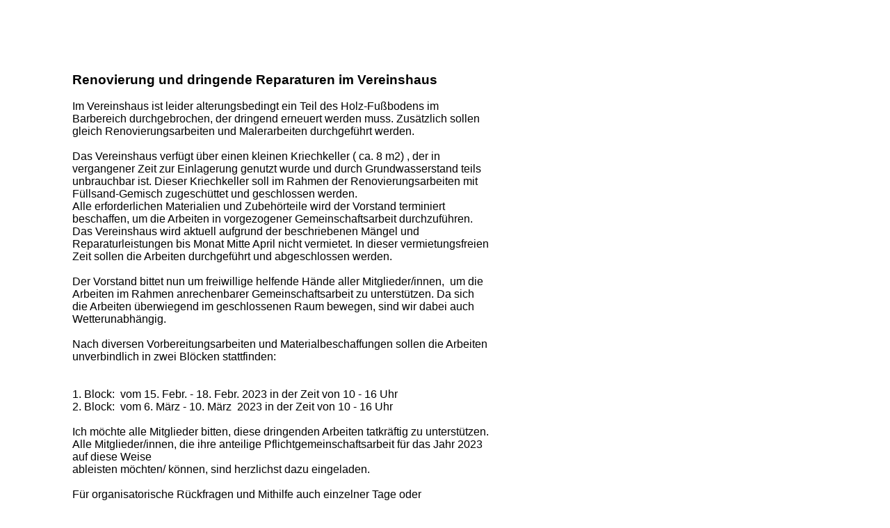

--- FILE ---
content_type: text/html
request_url: https://diekmoor2.de/onewebmedia/vereinshaus-reparatur.html
body_size: 1680
content:
<!DOCTYPE HTML PUBLIC "-//W3C//DTD HTML 4.01 Transitional//EN">
<html><head>
<meta content="text/html; charset=UTF-8" http-equiv="content-type"><style type="text/css">ol{margin:0;padding:0}table td,table th{padding:0}.c2{color:#000000;font-weight:700;text-decoration:none;vertical-align:baseline;font-size:11pt;font-family:"Arial";font-style:italic}.c0{padding-top:0pt;padding-bottom:0pt;line-height:1.15;orphans:2;widows:2;text-align:left;height:11pt}.c4{color:#000000;font-weight:400;text-decoration:none;vertical-align:baseline;font-size:11pt;font-family:"Arial";font-style:normal}.c1{padding-top:0pt;padding-bottom:0pt;line-height:1.15;orphans:2;widows:2;text-align:left}.c3{background-color:#ffffff;max-width:451.4pt;padding:72pt 72pt 72pt 72pt}.title{padding-top:0pt;color:#000000;font-size:26pt;padding-bottom:3pt;font-family:"Arial";line-height:1.15;page-break-after:avoid;orphans:2;widows:2;text-align:left}.subtitle{padding-top:0pt;color:#666666;font-size:15pt;padding-bottom:16pt;font-family:"Arial";line-height:1.15;page-break-after:avoid;orphans:2;widows:2;text-align:left}li{color:#000000;font-size:11pt;font-family:"Arial"}p{margin:0;color:#000000;font-size:11pt;font-family:"Arial"}h1{padding-top:20pt;color:#000000;font-size:20pt;padding-bottom:6pt;font-family:"Arial";line-height:1.15;page-break-after:avoid;orphans:2;widows:2;text-align:left}h2{padding-top:18pt;color:#000000;font-size:16pt;padding-bottom:6pt;font-family:"Arial";line-height:1.15;page-break-after:avoid;orphans:2;widows:2;text-align:left}h3{padding-top:16pt;color:#434343;font-size:14pt;padding-bottom:4pt;font-family:"Arial";line-height:1.15;page-break-after:avoid;orphans:2;widows:2;text-align:left}h4{padding-top:14pt;color:#666666;font-size:12pt;padding-bottom:4pt;font-family:"Arial";line-height:1.15;page-break-after:avoid;orphans:2;widows:2;text-align:left}h5{padding-top:12pt;color:#666666;font-size:11pt;padding-bottom:4pt;font-family:"Arial";line-height:1.15;page-break-after:avoid;orphans:2;widows:2;text-align:left}h6{padding-top:12pt;color:#666666;font-size:11pt;padding-bottom:4pt;font-family:"Arial";line-height:1.15;page-break-after:avoid;font-style:italic;orphans:2;widows:2;text-align:left}</style></head><body class="c3"><span style="font-family: Helvetica,Arial,sans-serif;" class="c4"></span><big><span style="font-family: Helvetica,Arial,sans-serif; font-weight: bold;"></span><span style="font-family: Helvetica,Arial,sans-serif; font-weight: bold;">Renovierung und dringende Reparaturen im Vereinshaus</span></big><br>
<span style="font-family: Helvetica,Arial,sans-serif;"></span><span style="font-family: Helvetica,Arial,sans-serif;">&nbsp;<br>
Im Vereinshaus ist leider alterungsbedingt ein Teil des Holz-Fußbodens
im Barbereich durchgebrochen, der dringend erneuert werden muss.
Zusätzlich sollen gleich Renovierungsarbeiten und Malerarbeiten
durchgeführt werden.<br>
<br>
Das Vereinshaus verfügt über einen kleinen Kriechkeller ( ca. 8 m2) ,
der in vergangener Zeit zur Einlagerung genutzt wurde und durch
Grundwasserstand teils unbrauchbar ist. Dieser Kriechkeller soll im
Rahmen der Renovierungsarbeiten mit Füllsand-Gemisch zugeschüttet und
geschlossen werden.<br>
Alle erforderlichen Materialien und Zubehörteile wird der Vorstand
terminiert beschaffen, um die Arbeiten in vorgezogener
Gemeinschaftsarbeit durchzuführen. Das Vereinshaus wird aktuell
aufgrund der beschriebenen Mängel und Reparaturleistungen bis Monat
Mitte April nicht vermietet. In dieser vermietungsfreien Zeit sollen
die Arbeiten durchgeführt und abgeschlossen werden.<br>
&nbsp;<br>
Der Vorstand bittet nun um freiwillige helfende Hände aller
Mitglieder/innen,&nbsp; um die Arbeiten im Rahmen anrechenbarer
Gemeinschaftsarbeit zu unterstützen. Da sich die Arbeiten überwiegend
im geschlossenen Raum bewegen, sind wir dabei auch Wetterunabhängig.<br>
&nbsp;<br>
Nach diversen Vorbereitungsarbeiten und Materialbeschaffungen sollen die Arbeiten unverbindlich in zwei Blöcken stattfinden:<br>
&nbsp;<br>
&nbsp;<br>
1. Block:&nbsp; vom 15. Febr. - 18. Febr. 2023 in der Zeit von 10 - 16 Uhr<br>
2. Block:&nbsp; vom 6. März - 10. März&nbsp; 2023 in der Zeit von 10 - 16 Uhr<br>
&nbsp;<br>
Ich möchte alle Mitglieder bitten, diese dringenden Arbeiten tatkräftig zu unterstützen.<br>
Alle Mitglieder/innen, die ihre anteilige Pflichtgemeinschaftsarbeit für das Jahr 2023 auf diese Weise<br>
ableisten möchten/ können, sind herzlichst dazu eingeladen.<br>
&nbsp;<br>
Für organisatorische Rückfragen und Mithilfe auch einzelner Tage oder
Stundenweise der terminierten Blöcke bitte an den 1. Vorsitzenden Bernd
Hohmuth / mobil 0171 87 10 634 wenden.<br>
<br>
Jedes Mitglied ist je nach seinen Möglichkeiten sehr gern als helfende tatkräftige Hand gesehen!<br>
&nbsp;<br>
Fachliche Anleitungen oder fachbezogene Umsetzungsvorschläge werden sehr gern angenommen.<br>
&nbsp;<br>
Ich hoffe auf eine rege Beteiligung und freue mich auf eine gute Unterstützung ,<br>
&nbsp;<br>
euer Bernd Hohmuth</span><span style="font-family: Helvetica,Arial,sans-serif;"></span><br style="font-family: Helvetica,Arial,sans-serif;">
</body></html>